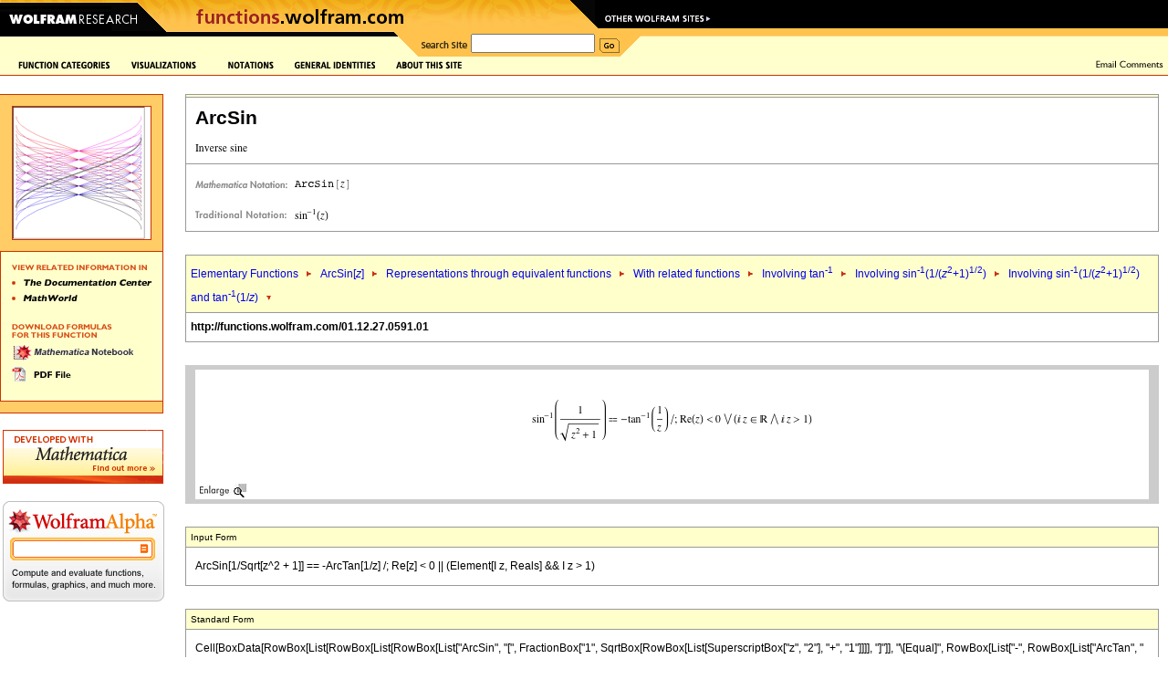

--- FILE ---
content_type: text/html
request_url: https://functions.wolfram.com/ElementaryFunctions/ArcSin/27/02/03/14/02/0001/
body_size: 49576
content:
<!DOCTYPE HTML PUBLIC "-//W3C//DTD HTML 4.0 Transitional//EN">
<html>
<head>
<meta http-equiv="Content-Type" content="text/html; charset=iso-8859-1">
<title>Inverse sine : Representations through equivalent functions (formula 01.12.27.0591)</title>
<meta name='Description' content='Representations through equivalent functions' />
<meta name="DC.Subject" scheme="Functions" content="{                                                                      }
 ArcSin, inverse sinus, inverse sine, asin, arcsin, arc sine, arc sinus
" />
<meta name="DC.Subject" scheme="Functions" content="Elementary Functions, ArcSin[<i>z</i>], Representations through equivalent functions, With related functions, Involving tan<sup>-1</sup>, Involving sin<sup>-1</sup>(1/(<i>z</i><sup>2</sup>+1)<sup>1/2</sup>), Involving sin<sup>-1</sup>(1/(<i>z</i><sup>2</sup>+1)<sup>1/2</sup>) and tan<sup>-1</sup>(1/<i>z</i>)" />
<meta name="DC.Subject" scheme="MSC_2000" content="00A22" />
<meta name="DC.Subject" scheme="MSC_2000" content="33-00" />
<meta name="DC.Subject" scheme="MSC_2000" content="26A09" />
<meta name="DC.Subject" scheme="MSC_2000" content="33B10" />
<link rel="stylesheet" type="text/css" href="/assets/css/functions.css"> 
<script language="JavaScript" type="text/javascript" src="/common/javascript/menu.js"></script>
<script src="/common/javascript/wal/latest/walLoad.js"></script>
</head>
<body style="background:#ffffff; margin:0px; padding:0px">


<!-- begin top header -->


<table border="0" cellspacing="0" cellpadding="0" width="100%">

<tr style="background:#000000 url(); background-repeat: repeat-x;"><td align="left"><img src="/images2003/row1.gif" width="784" height="10" alt="" border="0"></td></tr>
<tr><td align="left" bgcolor="#000000" style="background:#000000 url(/images2003/row2_bg.gif)" class="nobr"><a href="http://www.wolfram.com/"><img src="/images2003/btn_wolfram.gif" width="158" height="24" alt="Wolfram Research" border="0"></a><img src="/images2003/mid-backangle.gif" width="24" height="24" alt="" border="0"><a href="/" target="_top"><img src="/images2003/btn_products.gif" border="0" height="24" width="453" name="functions_home" id="functions_home" alt="functions.wolfram.com"></a><img src="/images2003/row2_backangle.gif" width="22" height="24" alt="" border="0"><a href="http://www.wolfram.com/resources/" target="_top"><img src="/images2003/btn_webresource.gif" border="0" height="24" width="127" name="other" id="other" alt="Other Wolfram Sites"></a></td></tr>
<tr style="background:#ffffcc"><td valign="top">
<table cellpadding="0" cellspacing="0" border="0" width="100%"><tr>
<td valign="top" class="nobr"><img src="/images2003/btm_blackbar.gif" width="182" height="28" alt=""><img src="/images2003/btm_blackbar2.gif" width="250" height="28" alt=""></td><td class="nobr"><img src="/images2003/row3_frontangle.gif" width="27" height="28" alt=""></td>
<td bgcolor="#fec24d"><table cellspacing="0" cellpadding="0" border="0">
<tr><form action="/search/" method="get">
<td valign="middle" class="nobr"><img src="/images2003/btn_search.gif" width="57" height="28" alt="Search Site"></td>
<td valign="middle" class="nobr"><input type="hidden" name="restrict" value="Functions"><input type="text" name="q" size="16"></td>
<td valign="middle" class="nobr"><img src="/common/images2003/spacer.gif" width="5" height="1" alt=""><input type="image" src="/images2003/btn_go.gif" width="22" height="28" alt="Go" border="0" name="search_go_button" id="search_go_button" onMouseOver="javascript:this.src='/images2003/btn_go_over.gif'" onMouseOut="javascript:this.src='/images2003/btn_go.gif'"></td>
</form></tr></table></td>
<td width="100%" style="background:url(/images2003/row3_bg.gif)" class="nobr"><img src="/images2003/row3_backangle.gif" width="28" height="28" alt=""></td>
</tr></table></td></tr>
</table>

<!-- Start table internal page width for content layout -->

<table cellpadding="0" cellspacing="0" border="0" width="100%">

<tr>
<td valign="top"><table cellpadding="0" cellspacing="0" border="0" width="100%"><tr><td valign="top">
<!-- CustomHeaderFile -->
<script language="JavaScript">
<!--
function pop(url) {
	win = window.open(url, 'tCw', 'width=620,height=550,location=1,scrollbars=1,resizable=1');
	if (!win.opener)	{ win.opener = self; }
	if (win.focus)		{ win.focus(); }
}
window.pop = pop;
PreloadImages('/images/frontpage/GraphicsGallery-on.gif','/images/frontpage/Notations-on.gif','/images/frontpage/GeneralIdentities-on.gif','/images/frontpage/AboutThisSite-on.gif','/images/frontpage/SignGuestbook-on.gif','/images/frontpage/EmailComments-on.gif','/images/frontpage/Contribute-on.gif','/images/frontpage/function-categories-on.gif','/images/frontpage/ElementaryFunctions-on.gif','/images/frontpage/Constants-on.gif','/images/frontpage/BesselNew-on.gif','/images/frontpage/Integer-on.gif','/images/frontpage/Polynomials-on.gif','/images/frontpage/Gamma-on.gif','/images/frontpage/HyperF-on.gif','/images/frontpage/Elliptic-on.gif','/images/frontpage/EllipticF-on.gif','/images/frontpage/zeta-on.gif','/images/frontpage/MathieuandSpheroidal-on.gif','/images/frontpage/complex-on.gif','/images/frontpage/numbertf-on.gif','/images/frontpage/generalized-on.gif','/images/frontpage/alpha-on.gif','/images/sidebar/TheMathematicaBook-over.gif','/images/sidebar/MathWorld-over.gif','/images/sidebar/MathematicaNotebook-over.gif','/images/sidebar/PDF-over.gif','/About/images/dropdown/cite-on.gif','/About/images/dropdown/developers-on.gif','/About/images/dropdown/faq-on.gif','/About/images/dropdown/mathematica-on.gif','/About/images/dropdown/overview-on.gif','/About/images/dropdown/vision-on.gif');
//-->
</script>

<table width="100%" border="0" cellpadding="0" cellspacing="0" bgcolor="#ffffce">
  <tr valign="center">
    <td valign="center"><nobr><img src="/images/spacer.gif" alt="" width="20" height="1"><a href="/functions.html" 
onMouseOver="javascript:showLayer('Layer1','FunctionCat','/images/frontpage/function-categories-on.gif');return(true);" 
onMouseOut="javascript:hide2('Layer1','FunctionCat','/images/frontpage/funct-categories.gif');return(true);"><img 
src="/images/frontpage/funct-categories.gif" alt="Function Categories" name="FunctionCat" border="0" id="FunctionCat" 
width="101" height="9"></a><a href="/visualizations.html" 
onMouseOver="MM_swapImage('graphicsgallery','','/images/frontpage/GraphicsGallery-on.gif',1)" 
onMouseOut="MM_swapImgRestore()"><img src="/images/frontpage/GraphicsGallery.gif" alt="Graphics Gallery" 
name="graphicsgallery" width="85" height="9" hspace="22" border="0" id="graphicsgallery"></a><a href="/Notations/" 
onMouseOver="MM_swapImage('Notations','','/images/frontpage/Notations-on.gif',1)" onMouseOut="MM_swapImgRestore()"><img 
src="/images/frontpage/Notations.gif" alt="Notations" name="Notations" width="50" height="9" border="0" 
id="Notations"></a><a href="/GeneralIdentities/" 
onMouseOver="MM_swapImage('genralidentities','','/images/frontpage/GeneralIdentities-on.gif',1)" 
onMouseOut="MM_swapImgRestore()"><img src="/images/frontpage/GeneralIdentities.gif" alt="General Identities" 
name="genralidentities" hspace="22" border="0" id="genralidentities"></a><a href="/About/" onMouseOver="javascript:showLayer('LayerAbout','about','/images/frontpage/AboutThisSite-on.gif');return(true);" onMouseOut="javascript:hide2('LayerAbout','about','/images/frontpage/AboutThisSite.gif');return(true);"><img src="/images/frontpage/AboutThisSite.gif" alt="About This Site" name="about" width="73" height="9" border="0" id="about"></a></nobr></td>
    <td width="100%"><img src="/common/images/spacer.gif" alt="" width="20" height="20"></td>
    <td align="right"><nobr><a href="mailto:comments@functions.wolfram.com" 
onMouseOver="MM_swapImage('email','','/images/frontpage/EmailComments-on.gif',1)" onMouseOut="MM_swapImgRestore()"><img 
src="/images/frontpage/EmailComments.gif" alt="Email Comments" name="email" width="74" height="11" hspace="5" border="0" 
id="email"></a></nobr></td>
  </tr>
  <tr>
    <td bgcolor="#cc3300"><img src="/common/images/spacer.gif" alt="" width="1" height="1"></td>
    <td bgcolor="#cc3300" width="100%"><img src="/common/images/spacer.gif" alt="" width="1" height="1"></td>
    <td bgcolor="#cc3300"><img src="/common/images/spacer.gif" alt="" width="1" height="1"></td>
  </tr>
</table><div name="parent1" id="parent1" style="position:relative; visibility:hidden"><div name="Layer1" id="Layer1" style="left:0; top:0; position:absolute; z-index:2; visibility:hidden" onMouseOver="javascript:showLayer('Layer1','FunctionCat','/images/frontpage/function-categories-on.gif')" onMouseOut="javascript:hide2('Layer1','FunctionCat','/images/frontpage/funct-categories.gif')"><table border="0" cellspacing="0" cellpadding="0"><tr><td bgcolor="#cc3300"><img src="/images/spacer.gif" alt="" width="1" height="1"></td><td bgcolor="#ffffcc"><img src="/common/images/spacer.gif" width="1" height="8" alt=""><br><table border="0" cellspacing="6" cellpadding="0">
            <tr><td><a href="/ElementaryFunctions/" onMouseOver="MM_swapImage('Elementaryf','','/images/frontpage/ElementaryFunctions-on.gif',1)" onMouseOut="MM_swapImgRestore()"><img src="/images/frontpage/ElementaryFunctions.gif" alt="Elementary Functions" name="Elementaryf" width="114" height="10" border="0" id="Elementaryf"></a></td></tr>
            <tr><td><a href="/Constants/" onMouseOver="MM_swapImage('constants','','/images/frontpage/Constants-on.gif',1)" onMouseOut="MM_swapImgRestore()"><img src="/images/frontpage/Constants.gif" alt="Constants" name="constants" width="58" height="10" border="0" id="constants"></a></td></tr>
            <tr><td><a href="/Bessel-TypeFunctions/" 
onMouseOver="MM_swapImage('bessel','','/images/frontpage/BesselNew-on.gif',1)" 
onMouseOut="MM_swapImgRestore()"><img src="/images/frontpage/BesselNew.gif" alt="Bessel-Type 
Functions" name="bessel" width="151" height="10" border="0" id="bessel"></a></td></tr>
            <tr><td><a href="/IntegerFunctions/" onMouseOver="MM_swapImage('integerf','','/images/frontpage/Integer-on.gif',1)" onMouseOut="MM_swapImgRestore()"><img src="/images/frontpage/IntegerF.gif" alt="Integer Functions" name="integerf" width="94" height="10" border="0" id="integerf"></a></td></tr>
            <tr><td><a href="/Polynomials/" onMouseOver="MM_swapImage('poly','','/images/frontpage/Polynomials-on.gif',1)" onMouseOut="MM_swapImgRestore()"><img src="/images/frontpage/Polynomials.gif" alt="Polynomials" name="poly" width="68" height="10" border="0" id="poly"></a></td></tr>
            <tr><td><a href="/GammaBetaErf/" onMouseOver="MM_swapImage('gamma','','/images/frontpage/Gamma-on.gif',1)" onMouseOut="MM_swapImgRestore()"><img src="/images/frontpage/Gamma.gif" alt="Gamma, Beta, Erf" name="gamma" width="97" height="9" border="0" id="gamma"></a></td></tr>
            <tr><td><a href="/HypergeometricFunctions/" onMouseOver="MM_swapImage('hyper','','/images/frontpage/HyperF-on.gif',1)" onMouseOut="MM_swapImgRestore()"><img src="/images/frontpage/HyperF.gif" alt="Hypergeometric Functions" name="hyper" width="137" height="10" border="0" id="hyper"></a></td></tr>
            <tr><td><a href="/EllipticIntegrals/" onMouseOver="MM_swapImage('elliptic','','/images/frontpage/Elliptic-on.gif',1)" onMouseOut="MM_swapImgRestore()"><img src="/images/frontpage/Elliptic.gif" alt="Elliptic Integrals" name="elliptic" width="87" height="10" border="0" id="elliptic"></a></td></tr>
            <tr><td><a href="/EllipticFunctions/" onMouseOver="MM_swapImage('ellipticf','','/images/frontpage/EllipticF-on.gif',1)" onMouseOut="MM_swapImgRestore()"><img src="/images/frontpage/EllipticF.gif" alt="Elliptic Functions" name="ellipticf" width="92" height="10" border="0" id="ellipticf"></a></td></tr>
            <tr><td><a href="/ZetaFunctionsandPolylogarithms/" onMouseOver="MM_swapImage('zeta','','/images/frontpage/zeta-on.gif',1)" onMouseOut="MM_swapImgRestore()"><img src="/images/frontpage/zeta.gif" alt="Zeta Functions and Polylogarithms" name="zeta" width="165" height="10" border="0" id="zeta"></a></td></tr>
            <tr><td><a href="/MathieuandSpheroidalFunctions/" 
onMouseOver="MM_swapImage('mathieu','','/images/frontpage/MathieuandSpheroidal-on.gif',1)" 
onMouseOut="MM_swapImgRestore()"><img src="/images/frontpage/MathieuandSpheroidal.gif" 
alt="Mathieu and Spheroidal Functions" name="mathieu" width="160" height="10" border="0" 
id="mathieu"></a></td></tr>
            <tr><td><a href="/ComplexComponents/" onMouseOver="MM_swapImage('complex','','/images/frontpage/complex-on.gif',1)" onMouseOut="MM_swapImgRestore()"><img src="/images/frontpage/complex.gif" alt="Complex Components" name="complex" width="117" height="10" border="0" id="complex"></a></td></tr>
            <tr><td><a href="/NumberTheoryFunctions/" onMouseOver="MM_swapImage('ntf','','/images/frontpage/numbertf-on.gif',1)" onMouseOut="MM_swapImgRestore()"><img src="/images/frontpage/numbertf.gif" alt="Number Theory Functions" name="ntf" width="136" height="10" border="0" id="ntf"></a></td></tr>
            <tr><td><a href="/GeneralizedFunctions/" onMouseOver="MM_swapImage('gener','','/images/frontpage/generalized-on.gif',1)" onMouseOut="MM_swapImgRestore()"><img src="/images/frontpage/generalized.gif" alt="Generalized Functions" name="gener" width="116" height="7" border="0" id="gener"></a></td></tr>
</table><img src="/common/images/spacer.gif" width="1" height="8" alt=""><br></td>
<td bgcolor="#cc3300"><br><img src="/images/spacer.gif" alt="" width="1" height="1"></td>
</tr>
    <tr>
      <td bgcolor="#cc3300"><img src="/images/spacer.gif" alt="" width="1" height="1"></td>
      <td bgcolor="#cc3300"><img src="/images/spacer.gif" alt="" width="165" height="1"></td>
      <td bgcolor="#cc3300"><img src="/images/spacer.gif" alt="" width="1" height="1"></td>
    </tr>
    <tr>
      <td bgcolor="#ffcc33"><img src="/images/spacer.gif" alt="" width="1" height="10"></td>
      <td bgcolor="#ffcc33"><img src="/images/spacer.gif" alt="" width="165" height="10"></td>
      <td bgcolor="#cc3300"><img src="/images/spacer.gif" alt="" width="1" height="1"></td>
    </tr>
    <tr>
      <td bgcolor="#cc3300"><img src="/images/spacer.gif" alt="" width="1" height="1"></td>
      <td bgcolor="#cc3300"><img src="/images/spacer.gif" alt="" width="165" height="1"></td>
      <td bgcolor="#cc3300"><img src="/images/spacer.gif" alt="" width="1" height="1"></td>
    </tr>
    <tr>
      <td bgcolor="#cc3300"><img src="/images/spacer.gif" alt="" width="1" height="1"></td>
      <td bgcolor="#ffffcc"><a href="/alphabeticalIndex.html" onMouseOver="MM_swapImage('alpha','','/images/frontpage/alpha-on.gif',1)" onMouseOut="MM_swapImgRestore()"><img src="/images/frontpage/alpha.gif" alt="Alphabetical Index" name="alpha" width="131" height="7" hspace="7" vspace="7" border="0" id="alpha"></a></td>
      <td bgcolor="#cc3300"><img src="/images/spacer.gif" alt="" width="1" height="1"></td>
    </tr>
    <tr>
      <td bgcolor="#cc3300"><img src="/images/spacer.gif" alt="" width="1" height="1"></td>
      <td bgcolor="#cc3300"><img src="/images/spacer.gif" alt="" width="165" height="1"></td>
      <td bgcolor="#cc3300"><img src="/images/spacer.gif" alt="" width="1" height="1"></td>
    </tr>
    <tr>
      <td bgcolor="#ffcc33"><img src="/images/spacer.gif" alt="" width="1" height="1"></td>
      <td bgcolor="#ffcc33"><img src="/images/spacer.gif" alt="" width="165" height="30"></td>
      <td bgcolor="#cc3300"><img src="/images/spacer.gif" alt="" width="1" height="1"></td>
    </tr>
    <tr>
      <td bgcolor="#cc3300"><img src="/images/spacer.gif" alt="" width="1" height="1"></td>
      <td bgcolor="#cc3300"><img src="/images/spacer.gif" alt="" width="165" height="1"></td>
      <td bgcolor="#cc3300"><img src="/images/spacer.gif" alt="" width="1" height="1"></td>
    </tr>
  </table></div></div><div name="parentAbout" id="parentAbout" style="position:relative; visibility:hidden"><div name="LayerAbout" id="LayerAbout" style="left:0; top:0; position:absolute; z-index:2; visibility:hidden" onMouseOver="javascript:showLayer('LayerAbout','about','/images/frontpage/AboutThisSite-on.gif')" onMouseOut="javascript:hide2('LayerAbout','about','/images/frontpage/AboutThisSite.gif')"><table cellpadding="0" cellspacing="0" border="0"><tr><td><img src="/images/spacer.gif" alt="" width="425" height="1"></td><td><table border="0" cellspacing="0" cellpadding="0"><tr><td bgcolor="#cc3300"><img src="/images/spacer.gif" alt="" width="1" height="1"></td><td bgcolor="#ffffcc"><img src="/common/images/spacer.gif" width="1" height="8" alt=""><br><table border="0" cellspacing="6" cellpadding="0">
            <tr><td><a href="/About/" onMouseOver="MM_swapImage('AboutOverview','','/About/images/dropdown/overview-on.gif',1)" onMouseOut="MM_swapImgRestore()"><img src="/About/images/dropdown/overview.gif" alt="Overview" id="AboutOverview" name="AboutOverview" width="92" height="10" border="0"></a></td></tr>
            <tr><td><a href="/About/mathematica.html" onMouseOver="MM_swapImage('AboutMathematica','','/About/images/dropdown/mathematica-on.gif',1)" onMouseOut="MM_swapImgRestore()"><img src="/About/images/dropdown/mathematica.gif" alt="Mathematica & This Site" id="AboutMathematica" name="AboutMathematica" width="138" height="10" border="0"></a></td></tr>
            <tr><td><a href="/About/developers.html" onMouseOver="MM_swapImage('AboutDevelopers','','/About/images/dropdown/developers-on.gif',1)" onMouseOut="MM_swapImgRestore()"><img src="/About/images/dropdown/developers.gif" alt="The Developers" id="AboutDevelopers" name="AboutDevelopers" width="92" height="10" border="0"></a></td></tr>
            <tr><td><a href="/About/ourvision.html" onMouseOver="MM_swapImage('AboutVision','','/About/images/dropdown/vision-on.gif',1)" onMouseOut="MM_swapImgRestore()"><img src="/About/images/dropdown/vision.gif" alt="Our Vision" id="AboutVision" name="AboutVision" width="92" height="10" border="0"></a></td></tr>
            <tr><td><a href="/About/citation.html" onMouseOver="MM_swapImage('AboutCite','','/About/images/dropdown/cite-on.gif',1)" onMouseOut="MM_swapImgRestore()"><img src="/About/images/dropdown/cite.gif" alt="How to Cite This Site" id="AboutCite" name="AboutCite" width="125" height="10" border="0"></a></td></tr>
            <tr><td><a href="/About/faq.html" onMouseOver="MM_swapImage('AboutFaq','','/About/images/dropdown/faq-on.gif',1)" onMouseOut="MM_swapImgRestore()"><img src="/About/images/dropdown/faq.gif" alt="FAQs" id="AboutFaq" name="AboutFaq" width="92" height="10" border="0"></a></td></tr>
</table><img src="/common/images/spacer.gif" width="1" height="8" alt=""><br></td>
<td bgcolor="#cc3300"><br><img src="/images/spacer.gif" alt="" width="1" height="1"></td>
</tr>
    <tr>
      <td bgcolor="#cc3300"><img src="/images/spacer.gif" alt="" width="1" height="1"></td>
      <td bgcolor="#cc3300"><img src="/images/spacer.gif" alt="" width="1" height="1"></td>
      <td bgcolor="#cc3300"><img src="/images/spacer.gif" alt="" width="1" height="1"></td>
    </tr>
  </table></td></tr></table></div></div><img src="/common/images/spacer.gif" width="1" height="20" alt=""><br>



<!-- begin body -->

<script language='JavaScript' type='text/javascript' src='/functions.js'></script>


<!-- Start of Main Table -->
<table width='100%' border='0' cellspacing='0' cellpadding='0'><tr><td valign='top'width=''>

<!-- Start of Sidebar -->
<table border='0' cellspacing='0' cellpadding='0'>
  <tr>
    <td valign='top'>
      <table border='0' cellspacing='0' cellpadding='0'>
      <tr><td bgcolor='#CC3300' colspan='5'><img src='/images/spacer.gif' alt='' width='1' height='1'></td></tr>
      <tr>
        <td bgcolor='#FFCC66'><img src='/images/spacer.gif' alt='' width='1' height='12'></td>
        <td bgcolor='#FFCC66'><img src='/images/spacer.gif' alt='' width='12' height='12'></td>
        <td bgcolor='#FFCC66'><img src='/images/spacer.gif' alt='' width='1' height='12'></td>
        <td bgcolor='#FFCC66'><img src='/images/spacer.gif' alt='' width='12' height='12'></td>
        <td bgcolor='#CC3300'><img src='/images/spacer.gif' alt='' width='1' height='12'></td>
      </tr>
      <tr>
        <td bgcolor='#FFCC66'><img src='/images/spacer.gif' alt='' width='1' height='1'></td>
        <td bgcolor='#FFCC66'><img src='/images/spacer.gif' alt='' width='1' height='1'></td>
        <td><table width='100%' border='0' cellpadding='1' cellspacing='0' bgcolor='#CC3300'><tr><td><table width='100%' border='0' cellpadding='0' cellspacing='0' bgcolor='#FFFFFF'><tr><td><img src='/ElementaryFunctions/ArcSin/visualizations/sidebarFunctionGraphic.gif' alt='' width='145'></td></tr></table></td></tr></table></td>
        <td bgcolor='#FFCC66'><img src='/images/spacer.gif' alt='' width='1' height='1'></td>
        <td bgcolor='#CC3300'><img src='/images/spacer.gif' alt='' width='1' height='1'></td>
      </tr>
      <tr>
        <td bgcolor='#FFCC66'><img src='/images/spacer.gif' alt='' width='1' height='12'></td>
        <td bgcolor='#FFCC66'><img src='/images/spacer.gif' alt='' width='12' height='12'></td>
        <td bgcolor='#FFCC66'><img src='/images/spacer.gif' alt='' width='1' height='12'></td>
        <td bgcolor='#FFCC66'><img src='/images/spacer.gif' alt='' width='1' height='12'></td>
        <td bgcolor='#CC3300'><img src='/images/spacer.gif' alt='' width='1' height='12'></td>
      </tr>
      <tr><td bgcolor='#CC3300' colspan='5'><img src='/images/spacer.gif' alt='' width='1' height='1'></td></tr>
      <tr>
        <td bgcolor='#CC3300'><img src='/images/spacer.gif' alt='' width='1' height='1'></td>
        <td bgcolor='#FFFFCC'><img src='/images/spacer.gif' alt='' width='1' height='1'></td>
        <td bgcolor='#FFFFCC'><img src='/images/sidebar/ViewRelatedInfo.gif' alt='View Related Information In' width='148' height='30'><br>
            <a href="http://reference.wolfram.com/mathematica/ref/ArcSin.html" onMouseOver="MM_swapImage('Documentation','','/images/sidebar/TheDocumentationCenter-over.gif',1)" onMouseOut="MM_swapImgRestore()"><img src="/images/sidebar/TheDocumentationCenter.gif" alt="The Documentation Center" name="Documentation" width="153" height="7" border="0" id="Documentation"></a><br>
            <a href="http://mathworld.wolfram.com/InverseSine.html" onMouseOver="MM_swapImage('Mathworld','','/images/sidebar/MathWorld-over.gif',1)" onMouseOut="MM_swapImgRestore()"><img src="/images/sidebar/MathWorld.gif" alt="MathWorld" name="Mathworld" width="72" height="7" vspace="10" border="0" id="Mathworld"></a><br><br>
            <img src="/images/sidebar/DownloadFormulas.gif" alt="Download All Formulas For This Function" width="112" height="23"><br>
            <a href="/NB/ArcSin.nb" onMouseOver="MM_swapImage('nb','','/images/sidebar/MathematicaNotebook-over.gif',1)" onMouseOut="MM_swapImgRestore()"><img src="/images/sidebar/MathematicaNotebook.gif" alt="Mathematica Notebook" name="nb" width="136" height="17" border="0" id="nb"></a><br>
            <a href="/PDF/ArcSin.pdf" onMouseOver="MM_swapImage('PDF','','/images/sidebar/PDF-over.gif',1)" onMouseOut="MM_swapImgRestore()"><img src="/images/sidebar/PDF.gif" alt="PDF File" name="PDF" width="65" height="17" vspace="6" border="0" id="PDF"></a>
            
            
            <br><br>
        </td>
        <td bgcolor='#FFFFCE'>&nbsp;</td>
        <td bgcolor='#CC3300'><img src='/images/spacer.gif' alt='' width='1' height='1'></td>
      </tr>
      <tr><td bgcolor='#CC3300' colspan='5'><img src='/images/spacer.gif' alt='' width='1' height='1'></td></tr>
      
      <tr>
        <td bgcolor='#FFCC66'><img src='/images/spacer.gif' alt='' width='1' height='12'></td>
        <td bgcolor='#FFCC66'><img src='/images/spacer.gif' alt='' width='12' height='12'></td>
        <td bgcolor='#FFCC66'><img src='/images/spacer.gif' alt='' width='1' height='12'></td>
        <td bgcolor='#FFCC66'><img src='/images/spacer.gif' alt='' width='1' height='12'></td>
        <td bgcolor='#CC3300'><img src='/images/spacer.gif' alt='' width='1' height='12'></td>
      </tr>
      
      <tr><td bgcolor='#CC3300' colspan='5'><img src='/images/spacer.gif' alt='' width='1' height='1'></td></tr>
      <tr>
        <td colspan='2'></td>
        <td align='right'><!-- img src='/images/sidebar/ViewXML.gif' alt='View Page as XML' width='85' height='19' --></td>
    </tr>
    </table>
    <br>
    <table>
    <tr>
    <td><a href="http://www.wolfram.com/products/mathematica/trial.cgi"><img src='/images/M_TrialAd.gif' alt='Developed with Mathematica -- Download a Free Trial Version' title='Developed with Mathematica -- Download a Free Trial Version' width='176' height='59' border='0'></a>
    </td>
    </tr>
    <tr>
    <td>
&nbsp;
    	<style type="text/css">
	  html, body, form {
	    margin: 0;
	    padding: 0;
	    width: 100%;
	  }
	
	  #calculate {
            position: relative;
            width: 177px;
            height: 110px;
            background: transparent url(/images/alphabox/embed_functions_inside.gif) no-repeat scroll 0 0;
	  }
	
	  #i {
	    position: relative;
            left: 18px;
	    top: 44px;
	    width: 133px;
	    border: 0 none;
	    outline: 0;
            font-size: 11px;
	  }
	
	  #eq {
	    width: 9px;
	    height: 10px;
	    background: transparent;
	    position: absolute;
	    top: 47px;
	    right: 18px;
	    cursor: pointer;
	  }
	</style>
<form id="calculate" action="http://www.wolframalpha.com/input/" method="get" target="_blank" title="Wolfram|Alpha&#8212;Compute and evaluate functions, formulas, graphics, and much more.">
      <input type="text" name="i" id="i" />
      <input type="hidden" name="t" value="efni01" />
      <div id="eq" title="compute"></div>
    </form>
    <script type="text/javascript">
      function submit(){
        document.getElementById('calculate').submit();
      }
	
      var el = document.getElementById('eq');
      if ( el.addEventListener ){
        el.addEventListener('click',submit,false);
      }
      else if ( el.attachEvent ){
        el.attachEvent('onclick',submit);
      }
    </script>
    </td>
    </tr>
    </table>
    <br>
    <br>
    </td>
    <td><img src='/images/spacer.gif' alt='' width='20' height='2'></td>
 </tr>
</table>



<!-- End of Sidebar -->

</td>
<td width='100%' valign='top'>



<table width='100%' cellpadding='0' cellspacing='0' border='0'>
<tr>
 <td bgcolor='#999999'><img src='/images/home/spacer.gif' width='1' height='1' alt='' /><br /></td>
 <td bgcolor='#999999'><img src='/images/home/spacer.gif' width='1' height='1' alt='' /><br /></td>
 <td bgcolor='#999999'><img src='/images/home/spacer.gif' width='1' height='1' alt='' /><br /></td>
</tr>
<tr>
 <td bgcolor='#999999'><img src='/images/home/spacer.gif' width='1' height='1' alt='' /><br /></td>
 <td bgcolor='#ffffcc''>
  <table width='100%' cellpadding='0' cellspacing='0'><tr><td>
    <img src='/images/spacer.gif' alt='' width='2' height='2'>
  </td></tr></table>
 </td>
 <td bgcolor='#999999'><img src='/images/home/spacer.gif' width='1' height='1' alt='' /><br /></td>
<tr>
<tr>
 <td bgcolor='#999999'><img src='/images/home/spacer.gif' width='1' height='1' alt='' /><br /></td>
 <td bgcolor='#999999'><img src='/images/home/spacer.gif' width='1' height='1' alt='' /><br /></td>
 <td bgcolor='#999999'><img src='/images/home/spacer.gif' width='1' height='1' alt='' /><br /></td>
</tr>
<tr>
 <td bgcolor='#999999'><img src='/images/home/spacer.gif' width='1' height='1' alt='' /><br /></td>
 <td>
  <table cellpadding='8'><tr><td class='functionheadertd'>

<div class='functionheader'>ArcSin</div>
  <br />
   <img src='/ElementaryFunctions/ArcSin/TextHeader/TextHeader.gif' width='61' height='12' border='0' align='absmiddle' />
  </td></tr></table>
 </td>
 <td bgcolor='#999999'><img src='/images/home/spacer.gif' width='1' height='1' alt='' /><br /></td>
<tr>
<tr>
 <td bgcolor='#999999'><img src='/images/home/spacer.gif' width='1' height='1' alt='' /><br /></td>
 <td bgcolor='#999999'><img src='/images/home/spacer.gif' width='1' height='1' alt='' /><br /></td>
 <td bgcolor='#999999'><img src='/images/home/spacer.gif' width='1' height='1' alt='' /><br /></td>
</tr>
<tr>
 <td bgcolor='#999999'><img src='/images/home/spacer.gif' width='1' height='1' alt='' /><br /></td>
 <td>
  <table cellpadding='8' border='0'>
   <tr><td align='left' valign='middle'>
    <a class="functionlink" href="http://www.wolfram.com" target="_blank"><img src='/images/body/math-notation.gif'
     alt='Mathematica Notation' width='105' height='12' border='0' align='middle' /></a>
    <a href="http://reference.wolfram.com/mathematica/ref/ArcSin.html"><img src='/ElementaryFunctions/ArcSin/StandardFormEquationHeader/StandardFormEquationHeader.gif' width='63' height='12' border='0' align='middle' /></a><br /><br />
    <img src='/images/body/traditional-notation.gif'
     alt='Traditional Notation' width='105' height='12' align='middle' />
<img src='/ElementaryFunctions/ArcSin/TraditionalFormEquationHeader/TraditionalFormEquationHeader.gif' width='37' height='15' border='0' align='middle' />
   </td></tr>
  </table>
 </td>
 <td bgcolor='#999999'><img src='/images/home/spacer.gif' width='1' height='1' alt='' /><br /></td>
</tr>
<tr>
<tr>
 <td bgcolor='#999999'><img src='/images/home/spacer.gif' width='1' height='1' alt='' /><br /></td>
 <td bgcolor='#999999'><img src='/images/home/spacer.gif' width='1' height='1' alt='' /><br /></td>
 <td bgcolor='#999999'><img src='/images/home/spacer.gif' width='1' height='1' alt='' /><br /></td>
</tr>

<tr><td bgcolor='#ffffff' colspan='3'>
 <img src='/images/home/clear.gif' width='1' height='25' />
 <br />
</td></tr>
<tr>
 <td bgcolor='#999999'><img src='/images/home/spacer.gif' width='1' height='1' alt='' /><br /></td>
 <td bgcolor='#999999'><img src='/images/home/spacer.gif' width='1' height='1' alt='' /><br /></td>
 <td bgcolor='#999999'><img src='/images/home/spacer.gif' width='1' height='1' alt='' /><br /></td>
</tr>
<tr>
 <td bgcolor='#999999'><img src='/images/home/spacer.gif' width='1' height='1' alt='' /><br /></td>
 <td bgcolor='#ffffcc'>
<table cellpadding="5" cellspacing="0">
<tr>
<td>
<a href="/ElementaryFunctions/" class="LinkTrail">Elementary Functions</a>
<img src="/images/home/LinkTrail-arrow-right.gif" border="0" align="absmiddle" alt="&gt;" width="16" height="12"/>
<a href="/ElementaryFunctions/ArcSin" class="LinkTrail">ArcSin[<i>z</i>]</a>
<img src="/images/home/LinkTrail-arrow-right.gif" border="0" align="absmiddle" alt="&gt;" width="16" height="12"/>
<a href="/ElementaryFunctions/ArcSin/27" class="LinkTrail">Representations through equivalent functions</a>
<img src="/images/home/LinkTrail-arrow-right.gif" border="0" align="absmiddle" alt="&gt;" width="16" height="12"/>
<a href="/ElementaryFunctions/ArcSin/27/02/03" class="LinkTrail">With related functions</a>
<img src="/images/home/LinkTrail-arrow-right.gif" border="0" align="absmiddle" alt="&gt;" width="16" height="12"/>
<a href="/ElementaryFunctions/ArcSin/27/02/03" class="LinkTrail">Involving tan<sup>-1</sup></a>
<img src="/images/home/LinkTrail-arrow-right.gif" border="0" align="absmiddle" alt="&gt;" width="16" height="12"/>
<a href="/ElementaryFunctions/ArcSin/27/02/03/14" class="LinkTrail">Involving sin<sup>-1</sup>(1/(<i>z</i><sup>2</sup>+1)<sup>1/2</sup>)</a>
<img src="/images/home/LinkTrail-arrow-right.gif" border="0" align="absmiddle" alt="&gt;" width="16" height="12"/>
<a href="/ElementaryFunctions/ArcSin/27/02/03/14/02" class="LinkTrail">Involving sin<sup>-1</sup>(1/(<i>z</i><sup>2</sup>+1)<sup>1/2</sup>) and tan<sup>-1</sup>(1/<i>z</i>)</a>
<img src="/images/home/LinkTrail-arrow-down.gif" border="0" align="absmiddle" alt="" width="16" height="12"/>
</td>
</tr>
</table>
 </td>
 <td bgcolor='#999999'><img src='/images/home/spacer.gif' width='1' height='1' alt='' /><br /></td>
</tr>
<tr>
 <td bgcolor='#999999'><img src='/images/home/spacer.gif' width='1' height='1' alt='' /><br /></td>
 <td bgcolor='#999999'><img src='/images/home/spacer.gif' width='1' height='1' alt='' /><br /></td>
 <td bgcolor='#999999'><img src='/images/home/spacer.gif' width='1' height='1' alt='' /><br /></td>
</tr>
<tr>
 <td bgcolor='#999999'><img src='/images/home/spacer.gif' width='1' height='1' alt='' /><br /></td>
 <td>
  <table cellpadding='5' cellspacing='0'><tr><td>
   <b><font class='CitationInfo'>http://functions.wolfram.com/01.12.27.0591.01</font></b>
  </td></tr></table>
 </td>
 <td bgcolor='#999999'><img src='/images/home/spacer.gif' width='1' height='1' alt='' /><br /></td>
</tr>
<tr>
 <td bgcolor='#999999'><img src='/images/home/spacer.gif' width='1' height='1' alt='' /><br /></td>
 <td bgcolor='#999999'><img src='/images/home/spacer.gif' width='1' height='1' alt='' /><br /></td>
 <td bgcolor='#999999'><img src='/images/home/spacer.gif' width='1' height='1' alt='' /><br /></td>
</tr>
<tr><td bgcolor='#ffffff' colspan='3'>
 <img src='/images/home/clear.gif' width='1' height='25' />
 <br />
</td></tr>
<tr>
 <td colspan='3'><center>
  <table bgcolor='' cellpadding='2' cellspacing='0' border='0' width='100%'>
<tr>
 <td bgcolor='#cccccc'><img src='/images/home/spacer.gif' width='1' height='1' alt='' /><br /></td>
 <td bgcolor='#cccccc'><img src='/images/home/spacer.gif' width='1' height='1' alt='' /><br /></td>
 <td bgcolor='#cccccc'><img src='/images/home/spacer.gif' width='1' height='1' alt='' /><br /></td>
</tr>
<tr>
 <td bgcolor='#cccccc'><img src='/images/home/spacer.gif' width='1' height='1' alt='' /><br /></td>
 
 <td bgcolor='#ffffff' width='98%'>
  <center>&nbsp;&nbsp;<table cellpadding='0' cellspacing='0' border='0'>
   <tr><td align='left'>     <br />
    <center>
     <img src=/ElementaryFunctions/ArcSin/27/02/03/14/02/0001/MainEq1.gif height="48" width="308" >
    </center>
    <br />
   </td></tr>
  </table>&nbsp;&nbsp;</center>
  <br />   <a href="javascript:pop('/ElementaryFunctions/ArcSin/27/02/03/14/02/0001/MainEq1.L.gif')"><img src='/images/citations/enlarge.gif' width='56' height='15' border='0' /></a>
 </td>
 <td bgcolor='#cccccc'><img src='/images/home/spacer.gif' width='1' height='1' alt='' /><br /></td>
</tr>
<tr>
 <td bgcolor='#cccccc'><img src='/images/home/spacer.gif' width='1' height='1' alt='' /><br /></td>
 <td bgcolor='#cccccc'><img src='/images/home/spacer.gif' width='1' height='1' alt='' /><br /></td>
 <td bgcolor='#cccccc'><img src='/images/home/spacer.gif' width='1' height='1' alt='' /><br /></td>
</tr>
  </table>
 </center></td>
</tr>
<tr><td bgcolor='#ffffff' colspan='3'>
 <img src='/images/home/clear.gif' width='1' height='25' />
 <br />
</td></tr>
<tr>
 <td bgcolor='#999999'><img src='/images/home/spacer.gif' width='1' height='1' alt='' /><br /></td>
 <td bgcolor='#999999'><img src='/images/home/spacer.gif' width='1' height='1' alt='' /><br /></td>
 <td bgcolor='#999999'><img src='/images/home/spacer.gif' width='1' height='1' alt='' /><br /></td>
</tr>
<tr>
 <td bgcolor='#999999'><img src='/images/home/spacer.gif' width='1' height='1' alt='' /><br /></td>
 <td bgcolor='#ffffcc'>   <table cellpadding='5' cellspacing='0'><tr><td>
   <font class='CitationLabel' size='-1'>Input Form</font>
  </td></tr></table>
 </td>
 <td bgcolor='#999999'><img src='/images/home/spacer.gif' width='1' height='1' alt='' /><br /></td>
</tr>
<tr>
 <td bgcolor='#999999'><img src='/images/home/spacer.gif' width='1' height='1' alt='' /><br /></td>
 <td bgcolor='#999999'><img src='/images/home/spacer.gif' width='1' height='1' alt='' /><br /></td>
 <td bgcolor='#999999'><img src='/images/home/spacer.gif' width='1' height='1' alt='' /><br /></td>
</tr>
<tr>
 <td bgcolor='#999999'><img src='/images/home/spacer.gif' width='1' height='1' alt='' /><br /></td>
 <td>
  <table cellpadding='10' cellspacing='0'><tr><td>
   <p class='CitationInfo'>ArcSin[1/Sqrt[z^2 + 1]] == -ArcTan[1/z] /; 
 Re[z] &lt; 0 || (Element[I z, Reals] &amp;&amp; I z &gt; 1)</p>
  </td></tr></table>
 </td>
 <td bgcolor='#999999'><img src='/images/home/spacer.gif' width='1' height='1' alt='' /><br /></td>
</tr>
<tr>
 <td bgcolor='#999999'><img src='/images/home/spacer.gif' width='1' height='1' alt='' /><br /></td>
 <td bgcolor='#999999'><img src='/images/home/spacer.gif' width='1' height='1' alt='' /><br /></td>
 <td bgcolor='#999999'><img src='/images/home/spacer.gif' width='1' height='1' alt='' /><br /></td>
</tr>
<tr><td bgcolor='#ffffff' colspan='3'>
 <img src='/images/home/clear.gif' width='1' height='25' />
 <br />
</td></tr>
<tr>
 <td bgcolor='#999999'><img src='/images/home/spacer.gif' width='1' height='1' alt='' /><br /></td>
 <td bgcolor='#999999'><img src='/images/home/spacer.gif' width='1' height='1' alt='' /><br /></td>
 <td bgcolor='#999999'><img src='/images/home/spacer.gif' width='1' height='1' alt='' /><br /></td>
</tr>
<tr>
 <td bgcolor='#999999'><img src='/images/home/spacer.gif' width='1' height='1' alt='' /><br /></td>
 <td bgcolor='#ffffcc'>   <table cellpadding='5' cellspacing='0'><tr><td>
   <font class='CitationLabel' size='-1'>Standard Form</font>
  </td></tr></table>
 </td>
 <td bgcolor='#999999'><img src='/images/home/spacer.gif' width='1' height='1' alt='' /><br /></td>
</tr>
<tr>
 <td bgcolor='#999999'><img src='/images/home/spacer.gif' width='1' height='1' alt='' /><br /></td>
 <td bgcolor='#999999'><img src='/images/home/spacer.gif' width='1' height='1' alt='' /><br /></td>
 <td bgcolor='#999999'><img src='/images/home/spacer.gif' width='1' height='1' alt='' /><br /></td>
</tr>
<tr>
 <td bgcolor='#999999'><img src='/images/home/spacer.gif' width='1' height='1' alt='' /><br /></td>
 <td>
  <table cellpadding='10' cellspacing='0'><tr><td>
  <p class='CitationInfo'>Cell[BoxData[RowBox[List[RowBox[List[RowBox[List[&quot;ArcSin&quot;, &quot;[&quot;, FractionBox[&quot;1&quot;, SqrtBox[RowBox[List[SuperscriptBox[&quot;z&quot;, &quot;2&quot;], &quot;+&quot;, &quot;1&quot;]]]], &quot;]&quot;]], &quot;\[Equal]&quot;, RowBox[List[&quot;-&quot;, RowBox[List[&quot;ArcTan&quot;, &quot;[&quot;, FractionBox[&quot;1&quot;, &quot;z&quot;], &quot;]&quot;]]]]]], &quot;/;&quot;, RowBox[List[RowBox[List[RowBox[List[&quot;Re&quot;, &quot;[&quot;, &quot;z&quot;, &quot;]&quot;]], &quot;&lt;&quot;, &quot;0&quot;]], &quot;\[Or]&quot;, RowBox[List[&quot;(&quot;, RowBox[List[RowBox[List[RowBox[List[&quot;\[ImaginaryI]&quot;, &quot; &quot;, &quot;z&quot;]], &quot;\[Element]&quot;, &quot;Reals&quot;]], &quot;\[And]&quot;, RowBox[List[RowBox[List[&quot;\[ImaginaryI]&quot;, &quot; &quot;, &quot;z&quot;]], &quot;&gt;&quot;, &quot;1&quot;]]]], &quot;)&quot;]]]]]]]]</p>
  </td></tr></table>
 </td>
 <td bgcolor='#999999'><img src='/images/home/spacer.gif' width='1' height='1' alt='' /><br /></td>
</tr>
<tr>
 <td bgcolor='#999999'><img src='/images/home/spacer.gif' width='1' height='1' alt='' /><br /></td>
 <td bgcolor='#999999'><img src='/images/home/spacer.gif' width='1' height='1' alt='' /><br /></td>
 <td bgcolor='#999999'><img src='/images/home/spacer.gif' width='1' height='1' alt='' /><br /></td>
</tr>
<tr><td bgcolor='#ffffff' colspan='3'>
 <img src='/images/home/clear.gif' width='1' height='25' />
 <br />
</td></tr>
<tr>
 <td bgcolor='#999999'><img src='/images/home/spacer.gif' width='1' height='1' alt='' /><br /></td>
 <td bgcolor='#999999'><img src='/images/home/spacer.gif' width='1' height='1' alt='' /><br /></td>
 <td bgcolor='#999999'><img src='/images/home/spacer.gif' width='1' height='1' alt='' /><br /></td>
</tr>
<tr>
 <td bgcolor='#999999'><img src='/images/home/spacer.gif' width='1' height='1' alt='' /><br /></td>
 <td bgcolor='#ffffcc'>   <table cellpadding='5' cellspacing='0'><tr><td>
   <font class='CitationLabel' size='-1'>MathML Form</font>
  </td></tr></table>
 </td>
 <td bgcolor='#999999'><img src='/images/home/spacer.gif' width='1' height='1' alt='' /><br /></td>
</tr>
<tr>
 <td bgcolor='#999999'><img src='/images/home/spacer.gif' width='1' height='1' alt='' /><br /></td>
 <td bgcolor='#999999'><img src='/images/home/spacer.gif' width='1' height='1' alt='' /><br /></td>
 <td bgcolor='#999999'><img src='/images/home/spacer.gif' width='1' height='1' alt='' /><br /></td>
</tr>
<tr>
 <td bgcolor='#999999'><img src='/images/home/spacer.gif' width='1' height='1' alt='' /><br /></td>
 <td>
  <table cellpadding='0' cellspacing='0' width='100%'><tr><td align='right'>
   <a href='http://www.mathmlcentral.com/Tools/FromMathMLURL.jsp?url=http://functions.wolfram.com/ElementaryFunctions/ArcSin/27/02/03/14/02/0001/mathml.txt&format=GIF' target='top'><img src='/images/citations/rendermathml.gif' width='92' height='13' border='0' /></a>
  </td></tr></table>
 </td>
 <td bgcolor='#999999'><img src='/images/home/spacer.gif' width='1' height='1' alt='' /><br /></td>
</tr>
<tr>
 <td bgcolor='#999999'><img src='/images/home/spacer.gif' width='1' height='1' alt='' /><br /></td>
 <td>
  <table cellpadding='10' cellspacing='0'><tr><td>
  <p class='CitationInfo'>
   &lt;math xmlns='http://www.w3.org/1998/Math/MathML' mathematica:form='TraditionalForm' xmlns:mathematica='http://www.wolfram.com/XML/'&gt;  &lt;semantics&gt;  &lt;mrow&gt;  &lt;mrow&gt;  &lt;mrow&gt;  &lt;msup&gt;  &lt;mi&gt; sin &lt;/mi&gt;  &lt;mrow&gt;  &lt;mo&gt; - &lt;/mo&gt;  &lt;mn&gt; 1 &lt;/mn&gt;  &lt;/mrow&gt;  &lt;/msup&gt;  &lt;mo&gt; ( &lt;/mo&gt;  &lt;mfrac&gt;  &lt;mn&gt; 1 &lt;/mn&gt;  &lt;msqrt&gt;  &lt;mrow&gt;  &lt;msup&gt;  &lt;mi&gt; z &lt;/mi&gt;  &lt;mn&gt; 2 &lt;/mn&gt;  &lt;/msup&gt;  &lt;mo&gt; + &lt;/mo&gt;  &lt;mn&gt; 1 &lt;/mn&gt;  &lt;/mrow&gt;  &lt;/msqrt&gt;  &lt;/mfrac&gt;  &lt;mo&gt; ) &lt;/mo&gt;  &lt;/mrow&gt;  &lt;mo&gt; &amp;#10869; &lt;/mo&gt;  &lt;mrow&gt;  &lt;mo&gt; - &lt;/mo&gt;  &lt;mrow&gt;  &lt;msup&gt;  &lt;mi&gt; tan &lt;/mi&gt;  &lt;mrow&gt;  &lt;mo&gt; - &lt;/mo&gt;  &lt;mn&gt; 1 &lt;/mn&gt;  &lt;/mrow&gt;  &lt;/msup&gt;  &lt;mo&gt; ( &lt;/mo&gt;  &lt;mfrac&gt;  &lt;mn&gt; 1 &lt;/mn&gt;  &lt;mi&gt; z &lt;/mi&gt;  &lt;/mfrac&gt;  &lt;mo&gt; ) &lt;/mo&gt;  &lt;/mrow&gt;  &lt;/mrow&gt;  &lt;/mrow&gt;  &lt;mo&gt; /; &lt;/mo&gt;  &lt;mrow&gt;  &lt;mrow&gt;  &lt;mrow&gt;  &lt;mi&gt; Re &lt;/mi&gt;  &lt;mo&gt; &amp;#8289; &lt;/mo&gt;  &lt;mo&gt; ( &lt;/mo&gt;  &lt;mi&gt; z &lt;/mi&gt;  &lt;mo&gt; ) &lt;/mo&gt;  &lt;/mrow&gt;  &lt;mo&gt; &amp;lt; &lt;/mo&gt;  &lt;mn&gt; 0 &lt;/mn&gt;  &lt;/mrow&gt;  &lt;mo&gt; &amp;#8744; &lt;/mo&gt;  &lt;mrow&gt;  &lt;mo&gt; ( &lt;/mo&gt;  &lt;mrow&gt;  &lt;mrow&gt;  &lt;mrow&gt;  &lt;mi&gt; &amp;#8520; &lt;/mi&gt;  &lt;mo&gt; &amp;#8290; &lt;/mo&gt;  &lt;mi&gt; z &lt;/mi&gt;  &lt;/mrow&gt;  &lt;mo&gt; &amp;#8712; &lt;/mo&gt;  &lt;mi&gt; &amp;#8477; &lt;/mi&gt;  &lt;/mrow&gt;  &lt;mo&gt; &amp;#8743; &lt;/mo&gt;  &lt;mrow&gt;  &lt;mrow&gt;  &lt;mi&gt; &amp;#8520; &lt;/mi&gt;  &lt;mo&gt; &amp;#8290; &lt;/mo&gt;  &lt;mi&gt; z &lt;/mi&gt;  &lt;/mrow&gt;  &lt;mo&gt; &amp;gt; &lt;/mo&gt;  &lt;mn&gt; 1 &lt;/mn&gt;  &lt;/mrow&gt;  &lt;/mrow&gt;  &lt;mo&gt; ) &lt;/mo&gt;  &lt;/mrow&gt;  &lt;/mrow&gt;  &lt;/mrow&gt;  &lt;annotation-xml encoding='MathML-Content'&gt;  &lt;apply&gt;  &lt;ci&gt; Condition &lt;/ci&gt;  &lt;apply&gt;  &lt;eq /&gt;  &lt;apply&gt;  &lt;arcsin /&gt;  &lt;apply&gt;  &lt;times /&gt;  &lt;cn type='integer'&gt; 1 &lt;/cn&gt;  &lt;apply&gt;  &lt;power /&gt;  &lt;apply&gt;  &lt;power /&gt;  &lt;apply&gt;  &lt;plus /&gt;  &lt;apply&gt;  &lt;power /&gt;  &lt;ci&gt; z &lt;/ci&gt;  &lt;cn type='integer'&gt; 2 &lt;/cn&gt;  &lt;/apply&gt;  &lt;cn type='integer'&gt; 1 &lt;/cn&gt;  &lt;/apply&gt;  &lt;cn type='rational'&gt; 1 &lt;sep /&gt; 2 &lt;/cn&gt;  &lt;/apply&gt;  &lt;cn type='integer'&gt; -1 &lt;/cn&gt;  &lt;/apply&gt;  &lt;/apply&gt;  &lt;/apply&gt;  &lt;apply&gt;  &lt;times /&gt;  &lt;cn type='integer'&gt; -1 &lt;/cn&gt;  &lt;apply&gt;  &lt;arctan /&gt;  &lt;apply&gt;  &lt;times /&gt;  &lt;cn type='integer'&gt; 1 &lt;/cn&gt;  &lt;apply&gt;  &lt;power /&gt;  &lt;ci&gt; z &lt;/ci&gt;  &lt;cn type='integer'&gt; -1 &lt;/cn&gt;  &lt;/apply&gt;  &lt;/apply&gt;  &lt;/apply&gt;  &lt;/apply&gt;  &lt;/apply&gt;  &lt;apply&gt;  &lt;or /&gt;  &lt;apply&gt;  &lt;lt /&gt;  &lt;apply&gt;  &lt;real /&gt;  &lt;ci&gt; z &lt;/ci&gt;  &lt;/apply&gt;  &lt;cn type='integer'&gt; 0 &lt;/cn&gt;  &lt;/apply&gt;  &lt;apply&gt;  &lt;and /&gt;  &lt;apply&gt;  &lt;in /&gt;  &lt;apply&gt;  &lt;times /&gt;  &lt;imaginaryi /&gt;  &lt;ci&gt; z &lt;/ci&gt;  &lt;/apply&gt;  &lt;ci&gt; &amp;#8477; &lt;/ci&gt;  &lt;/apply&gt;  &lt;apply&gt;  &lt;gt /&gt;  &lt;apply&gt;  &lt;times /&gt;  &lt;imaginaryi /&gt;  &lt;ci&gt; z &lt;/ci&gt;  &lt;/apply&gt;  &lt;cn type='integer'&gt; 1 &lt;/cn&gt;  &lt;/apply&gt;  &lt;/apply&gt;  &lt;/apply&gt;  &lt;/apply&gt;  &lt;/annotation-xml&gt;  &lt;/semantics&gt;  &lt;/math&gt; 
  </p>
  </td></tr></table>
 </td>
 <td bgcolor='#999999'><img src='/images/home/spacer.gif' width='1' height='1' alt='' /><br /></td>
</tr>
<tr>
 <td bgcolor='#999999'><img src='/images/home/spacer.gif' width='1' height='1' alt='' /><br /></td>
 <td bgcolor='#999999'><img src='/images/home/spacer.gif' width='1' height='1' alt='' /><br /></td>
 <td bgcolor='#999999'><img src='/images/home/spacer.gif' width='1' height='1' alt='' /><br /></td>
</tr>
<tr><td bgcolor='#ffffff' colspan='3'><img src='/images/home/clear.gif' width='1' height='25'/><br/></td></tr><tr><td bgcolor='#999999'><img src='/images/home/spacer.gif' width='1' height='1' alt=''/><br/></td><td bgcolor='#999999'><img src='/images/home/spacer.gif' width='1' height='1' alt=''/><br/></td><td bgcolor='#999999'><img src='/images/home/spacer.gif' width='1' height='1' alt=''/><br/></td></tr><tr><td bgcolor='#999999'><img src='/images/home/spacer.gif' width='1' height='1' alt=''/><br/></td><td bgcolor='#ffffcc'><table cellpadding='5' cellspacing='0'><tr><td><font class='CitationLabel' size='-1'>Rule Form</font></td></tr></table></td><td bgcolor='#999999'><img src='/images/home/spacer.gif' width='1' height='1' alt=''/><br/></td></tr><tr><td bgcolor='#999999'><img src='/images/home/spacer.gif' width='1' height='1' alt=''/><br/></td><td bgcolor='#999999'><img src='/images/home/spacer.gif' width='1' height='1' alt=''/><br/></td><td bgcolor='#999999'><img src='/images/home/spacer.gif' width='1' height='1' alt=''/><br/></td></tr><tr><td bgcolor='#999999'><img src='/images/home/spacer.gif' width='1' height='1' alt=''/><br/></td><td><table cellpadding='10' cellspacing='0'><tr><td><p class='CitationInfo'>Cell[BoxData[RowBox[List[RowBox[List["HoldPattern", "[", RowBox[List["ArcSin", "[", FractionBox["1", SqrtBox[RowBox[List[SuperscriptBox["z_", "2"], "+", "1"]]]], "]"]], "]"]], "\[RuleDelayed]", RowBox[List[RowBox[List["-", RowBox[List["ArcTan", "[", FractionBox["1", "z"], "]"]]]], "/;", RowBox[List[RowBox[List[RowBox[List["Re", "[", "z", "]"]], "<", "0"]], "||", RowBox[List["(", RowBox[List[RowBox[List[RowBox[List["\[ImaginaryI]", " ", "z"]], "\[Element]", "Reals"]], "&&", RowBox[List[RowBox[List["\[ImaginaryI]", " ", "z"]], ">", "1"]]]], ")"]]]]]]]]]]</p></td></tr></table></td><td bgcolor='#999999'><img src='/images/home/spacer.gif' width='1' height='1' alt=''/><br/></td></tr><td bgcolor='#999999'><img src='/images/home/spacer.gif' width='1' height='1' alt=''/><br/></td><td bgcolor='#999999'><img src='/images/home/spacer.gif' width='1' height='1' alt=''/><br/></td><td bgcolor='#999999'><img src='/images/home/spacer.gif' width='1' height='1' alt=''/><br/></td></tr>


<tr><td bgcolor='#ffffff' colspan='3'>
 <img src='/images/home/clear.gif' width='1' height='25' />
 <br />
</td></tr>
<tr>
 <td bgcolor='#999999'><img src='/images/home/spacer.gif' width='1' height='1' alt='' /><br /></td>
 <td bgcolor='#999999'><img src='/images/home/spacer.gif' width='1' height='1' alt='' /><br /></td>
 <td bgcolor='#999999'><img src='/images/home/spacer.gif' width='1' height='1' alt='' /><br /></td>
</tr>

<tr>
 <td bgcolor='#999999'><img src='/images/home/spacer.gif' width='1' height='1' alt='' /><br /></td>
 <td bgcolor='#ffffcc'>
  <table cellpadding='5' cellspacing='0'><tr><td>
   <font class='CitationLabel' size='-1'>Date Added to functions.wolfram.com (modification date)</font>
  </td></tr></table>
 </td>
 <td bgcolor='#999999'><img src='/images/home/spacer.gif' width='1' height='1' alt='' /><br /></td>
</tr>
<tr>
 <td bgcolor='#999999'><img src='/images/home/spacer.gif' width='1' height='1' alt='' /><br /></td>
 <td bgcolor='#999999'><img src='/images/home/spacer.gif' width='1' height='1' alt='' /><br /></td>
 <td bgcolor='#999999'><img src='/images/home/spacer.gif' width='1' height='1' alt='' /><br /></td>
</tr>
<tr>
 <td bgcolor='#999999'><img src='/images/home/spacer.gif' width='1' height='1' alt='' /><br /></td>
 <td>
  <table cellpadding='10' cellspacing='0'><tr><td>
  <p class='CitationInfo'>
   2003-08-21
   </p>
  </td></tr></table>
 </td>
 <td bgcolor='#999999'><img src='/images/home/spacer.gif' width='1' height='1' alt='' /><br /></td>
</tr>
 <td bgcolor='#999999'><img src='/images/home/spacer.gif' width='1' height='1' alt='' /><br /></td>
 <td bgcolor='#999999'><img src='/images/home/spacer.gif' width='1' height='1' alt='' /><br /></td>
 <td bgcolor='#999999'><img src='/images/home/spacer.gif' width='1' height='1' alt='' /><br /></td>
</tr>

</table>

</td>
<td width='10'><img src='/common/images/spacer.gif' width='10' height='1' alt=''></td>

</tr></table>
<!-- End of Main Table -->

<!-- end body -->

<!-- begin footer -->

<p align="center">
<iframe src="/includes/time.html" frameBorder="0" scrolling="no"></iframe>
<br></p>
<br>&nbsp;
</td></tr>
</table>
</td></tr></table>
<!-- end footer -->
<!--EU cookie statement-->
<script type="text/javascript" src="/common/javascript/eu-cookie.js"></script>
</body>
</html>